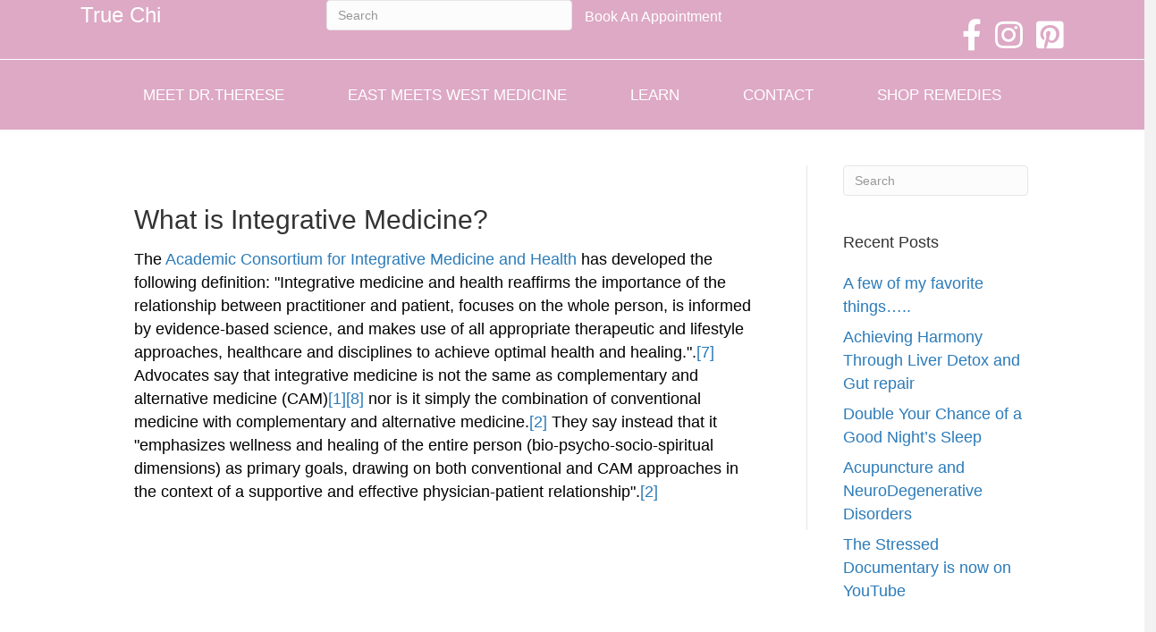

--- FILE ---
content_type: text/html; charset=UTF-8
request_url: https://truechi.com/whats-integrative-medicine/
body_size: 15720
content:
<!DOCTYPE html>
<html lang="en-US">
<head>
<meta charset="UTF-8" />
<meta name='viewport' content='width=device-width, initial-scale=1.0' />
<meta http-equiv='X-UA-Compatible' content='IE=edge' />
<link rel="profile" href="https://gmpg.org/xfn/11" />
<link rel="pingback" href="" />
<!--[if lt IE 9]>
	<script src="https://truechi.com/wp-content/themes/bb-theme/js/html5shiv.js"></script>
	<script src="https://truechi.com/wp-content/themes/bb-theme/js/respond.min.js"></script>
<![endif]-->
<meta name='robots' content='index, follow, max-image-preview:large, max-snippet:-1, max-video-preview:-1' />
	<style>img:is([sizes="auto" i], [sizes^="auto," i]) { contain-intrinsic-size: 3000px 1500px }</style>
	
	<!-- This site is optimized with the Yoast SEO plugin v26.7 - https://yoast.com/wordpress/plugins/seo/ -->
	<title>What’s Integrative Medicine? - True Chi</title>
	<link rel="canonical" href="https://truechi.com/whats-integrative-medicine/" />
	<meta property="og:locale" content="en_US" />
	<meta property="og:type" content="article" />
	<meta property="og:title" content="What’s Integrative Medicine? - True Chi" />
	<meta property="og:description" content="What is Integrative Medicine? The Academic Consortium for Integrative Medicine and Health has developed the following definition: &#8220;Integrative medicine and health reaffirms the importance of the relationship between practitioner and patient, focuses on the whole person, is informed by evidence-based science, and makes use of all appropriate therapeutic and lifestyle approaches, healthcare and disciplines to&hellip;" />
	<meta property="og:url" content="https://truechi.com/whats-integrative-medicine/" />
	<meta property="og:site_name" content="True Chi" />
	<meta property="article:modified_time" content="2018-06-07T17:17:14+00:00" />
	<meta name="twitter:card" content="summary_large_image" />
	<meta name="twitter:label1" content="Est. reading time" />
	<meta name="twitter:data1" content="1 minute" />
	<script type="application/ld+json" class="yoast-schema-graph">{"@context":"https://schema.org","@graph":[{"@type":"WebPage","@id":"https://truechi.com/whats-integrative-medicine/","url":"https://truechi.com/whats-integrative-medicine/","name":"What’s Integrative Medicine? - True Chi","isPartOf":{"@id":"https://truechi.com/#website"},"datePublished":"2018-04-05T07:41:15+00:00","dateModified":"2018-06-07T17:17:14+00:00","breadcrumb":{"@id":"https://truechi.com/whats-integrative-medicine/#breadcrumb"},"inLanguage":"en-US","potentialAction":[{"@type":"ReadAction","target":["https://truechi.com/whats-integrative-medicine/"]}]},{"@type":"BreadcrumbList","@id":"https://truechi.com/whats-integrative-medicine/#breadcrumb","itemListElement":[{"@type":"ListItem","position":1,"name":"Home","item":"https://truechi.com/"},{"@type":"ListItem","position":2,"name":"What’s Integrative Medicine?"}]},{"@type":"WebSite","@id":"https://truechi.com/#website","url":"https://truechi.com/","name":"True Chi","description":"Balancing your energy","potentialAction":[{"@type":"SearchAction","target":{"@type":"EntryPoint","urlTemplate":"https://truechi.com/?s={search_term_string}"},"query-input":{"@type":"PropertyValueSpecification","valueRequired":true,"valueName":"search_term_string"}}],"inLanguage":"en-US"}]}</script>
	<!-- / Yoast SEO plugin. -->


		<style>
			.lazyload,
			.lazyloading {
				max-width: 100%;
			}
		</style>
		<link rel='stylesheet' id='wp-block-library-css' href='https://truechi.com/wp-includes/css/dist/block-library/style.min.css?ver=6.8.3' media='all' />
<style id='wp-block-library-theme-inline-css'>
.wp-block-audio :where(figcaption){color:#555;font-size:13px;text-align:center}.is-dark-theme .wp-block-audio :where(figcaption){color:#ffffffa6}.wp-block-audio{margin:0 0 1em}.wp-block-code{border:1px solid #ccc;border-radius:4px;font-family:Menlo,Consolas,monaco,monospace;padding:.8em 1em}.wp-block-embed :where(figcaption){color:#555;font-size:13px;text-align:center}.is-dark-theme .wp-block-embed :where(figcaption){color:#ffffffa6}.wp-block-embed{margin:0 0 1em}.blocks-gallery-caption{color:#555;font-size:13px;text-align:center}.is-dark-theme .blocks-gallery-caption{color:#ffffffa6}:root :where(.wp-block-image figcaption){color:#555;font-size:13px;text-align:center}.is-dark-theme :root :where(.wp-block-image figcaption){color:#ffffffa6}.wp-block-image{margin:0 0 1em}.wp-block-pullquote{border-bottom:4px solid;border-top:4px solid;color:currentColor;margin-bottom:1.75em}.wp-block-pullquote cite,.wp-block-pullquote footer,.wp-block-pullquote__citation{color:currentColor;font-size:.8125em;font-style:normal;text-transform:uppercase}.wp-block-quote{border-left:.25em solid;margin:0 0 1.75em;padding-left:1em}.wp-block-quote cite,.wp-block-quote footer{color:currentColor;font-size:.8125em;font-style:normal;position:relative}.wp-block-quote:where(.has-text-align-right){border-left:none;border-right:.25em solid;padding-left:0;padding-right:1em}.wp-block-quote:where(.has-text-align-center){border:none;padding-left:0}.wp-block-quote.is-large,.wp-block-quote.is-style-large,.wp-block-quote:where(.is-style-plain){border:none}.wp-block-search .wp-block-search__label{font-weight:700}.wp-block-search__button{border:1px solid #ccc;padding:.375em .625em}:where(.wp-block-group.has-background){padding:1.25em 2.375em}.wp-block-separator.has-css-opacity{opacity:.4}.wp-block-separator{border:none;border-bottom:2px solid;margin-left:auto;margin-right:auto}.wp-block-separator.has-alpha-channel-opacity{opacity:1}.wp-block-separator:not(.is-style-wide):not(.is-style-dots){width:100px}.wp-block-separator.has-background:not(.is-style-dots){border-bottom:none;height:1px}.wp-block-separator.has-background:not(.is-style-wide):not(.is-style-dots){height:2px}.wp-block-table{margin:0 0 1em}.wp-block-table td,.wp-block-table th{word-break:normal}.wp-block-table :where(figcaption){color:#555;font-size:13px;text-align:center}.is-dark-theme .wp-block-table :where(figcaption){color:#ffffffa6}.wp-block-video :where(figcaption){color:#555;font-size:13px;text-align:center}.is-dark-theme .wp-block-video :where(figcaption){color:#ffffffa6}.wp-block-video{margin:0 0 1em}:root :where(.wp-block-template-part.has-background){margin-bottom:0;margin-top:0;padding:1.25em 2.375em}
</style>
<style id='classic-theme-styles-inline-css'>
/*! This file is auto-generated */
.wp-block-button__link{color:#fff;background-color:#32373c;border-radius:9999px;box-shadow:none;text-decoration:none;padding:calc(.667em + 2px) calc(1.333em + 2px);font-size:1.125em}.wp-block-file__button{background:#32373c;color:#fff;text-decoration:none}
</style>
<style id='global-styles-inline-css'>
:root{--wp--preset--aspect-ratio--square: 1;--wp--preset--aspect-ratio--4-3: 4/3;--wp--preset--aspect-ratio--3-4: 3/4;--wp--preset--aspect-ratio--3-2: 3/2;--wp--preset--aspect-ratio--2-3: 2/3;--wp--preset--aspect-ratio--16-9: 16/9;--wp--preset--aspect-ratio--9-16: 9/16;--wp--preset--color--black: #000000;--wp--preset--color--cyan-bluish-gray: #abb8c3;--wp--preset--color--white: #ffffff;--wp--preset--color--pale-pink: #f78da7;--wp--preset--color--vivid-red: #cf2e2e;--wp--preset--color--luminous-vivid-orange: #ff6900;--wp--preset--color--luminous-vivid-amber: #fcb900;--wp--preset--color--light-green-cyan: #7bdcb5;--wp--preset--color--vivid-green-cyan: #00d084;--wp--preset--color--pale-cyan-blue: #8ed1fc;--wp--preset--color--vivid-cyan-blue: #0693e3;--wp--preset--color--vivid-purple: #9b51e0;--wp--preset--color--fl-heading-text: #333333;--wp--preset--color--fl-body-bg: #f2f2f2;--wp--preset--color--fl-body-text: #000000;--wp--preset--color--fl-accent: #2b7bb9;--wp--preset--color--fl-accent-hover: #2b7bb9;--wp--preset--color--fl-topbar-bg: #ffffff;--wp--preset--color--fl-topbar-text: #757575;--wp--preset--color--fl-topbar-link: #2b7bb9;--wp--preset--color--fl-topbar-hover: #2b7bb9;--wp--preset--color--fl-header-bg: #ffffff;--wp--preset--color--fl-header-text: #757575;--wp--preset--color--fl-header-link: #757575;--wp--preset--color--fl-header-hover: #2b7bb9;--wp--preset--color--fl-nav-bg: #ffffff;--wp--preset--color--fl-nav-link: #757575;--wp--preset--color--fl-nav-hover: #2b7bb9;--wp--preset--color--fl-content-bg: #ffffff;--wp--preset--color--fl-footer-widgets-bg: #ffffff;--wp--preset--color--fl-footer-widgets-text: #757575;--wp--preset--color--fl-footer-widgets-link: #2b7bb9;--wp--preset--color--fl-footer-widgets-hover: #2b7bb9;--wp--preset--color--fl-footer-bg: #ffffff;--wp--preset--color--fl-footer-text: #757575;--wp--preset--color--fl-footer-link: #2b7bb9;--wp--preset--color--fl-footer-hover: #2b7bb9;--wp--preset--gradient--vivid-cyan-blue-to-vivid-purple: linear-gradient(135deg,rgba(6,147,227,1) 0%,rgb(155,81,224) 100%);--wp--preset--gradient--light-green-cyan-to-vivid-green-cyan: linear-gradient(135deg,rgb(122,220,180) 0%,rgb(0,208,130) 100%);--wp--preset--gradient--luminous-vivid-amber-to-luminous-vivid-orange: linear-gradient(135deg,rgba(252,185,0,1) 0%,rgba(255,105,0,1) 100%);--wp--preset--gradient--luminous-vivid-orange-to-vivid-red: linear-gradient(135deg,rgba(255,105,0,1) 0%,rgb(207,46,46) 100%);--wp--preset--gradient--very-light-gray-to-cyan-bluish-gray: linear-gradient(135deg,rgb(238,238,238) 0%,rgb(169,184,195) 100%);--wp--preset--gradient--cool-to-warm-spectrum: linear-gradient(135deg,rgb(74,234,220) 0%,rgb(151,120,209) 20%,rgb(207,42,186) 40%,rgb(238,44,130) 60%,rgb(251,105,98) 80%,rgb(254,248,76) 100%);--wp--preset--gradient--blush-light-purple: linear-gradient(135deg,rgb(255,206,236) 0%,rgb(152,150,240) 100%);--wp--preset--gradient--blush-bordeaux: linear-gradient(135deg,rgb(254,205,165) 0%,rgb(254,45,45) 50%,rgb(107,0,62) 100%);--wp--preset--gradient--luminous-dusk: linear-gradient(135deg,rgb(255,203,112) 0%,rgb(199,81,192) 50%,rgb(65,88,208) 100%);--wp--preset--gradient--pale-ocean: linear-gradient(135deg,rgb(255,245,203) 0%,rgb(182,227,212) 50%,rgb(51,167,181) 100%);--wp--preset--gradient--electric-grass: linear-gradient(135deg,rgb(202,248,128) 0%,rgb(113,206,126) 100%);--wp--preset--gradient--midnight: linear-gradient(135deg,rgb(2,3,129) 0%,rgb(40,116,252) 100%);--wp--preset--font-size--small: 13px;--wp--preset--font-size--medium: 20px;--wp--preset--font-size--large: 36px;--wp--preset--font-size--x-large: 42px;--wp--preset--spacing--20: 0.44rem;--wp--preset--spacing--30: 0.67rem;--wp--preset--spacing--40: 1rem;--wp--preset--spacing--50: 1.5rem;--wp--preset--spacing--60: 2.25rem;--wp--preset--spacing--70: 3.38rem;--wp--preset--spacing--80: 5.06rem;--wp--preset--shadow--natural: 6px 6px 9px rgba(0, 0, 0, 0.2);--wp--preset--shadow--deep: 12px 12px 50px rgba(0, 0, 0, 0.4);--wp--preset--shadow--sharp: 6px 6px 0px rgba(0, 0, 0, 0.2);--wp--preset--shadow--outlined: 6px 6px 0px -3px rgba(255, 255, 255, 1), 6px 6px rgba(0, 0, 0, 1);--wp--preset--shadow--crisp: 6px 6px 0px rgba(0, 0, 0, 1);}:where(.is-layout-flex){gap: 0.5em;}:where(.is-layout-grid){gap: 0.5em;}body .is-layout-flex{display: flex;}.is-layout-flex{flex-wrap: wrap;align-items: center;}.is-layout-flex > :is(*, div){margin: 0;}body .is-layout-grid{display: grid;}.is-layout-grid > :is(*, div){margin: 0;}:where(.wp-block-columns.is-layout-flex){gap: 2em;}:where(.wp-block-columns.is-layout-grid){gap: 2em;}:where(.wp-block-post-template.is-layout-flex){gap: 1.25em;}:where(.wp-block-post-template.is-layout-grid){gap: 1.25em;}.has-black-color{color: var(--wp--preset--color--black) !important;}.has-cyan-bluish-gray-color{color: var(--wp--preset--color--cyan-bluish-gray) !important;}.has-white-color{color: var(--wp--preset--color--white) !important;}.has-pale-pink-color{color: var(--wp--preset--color--pale-pink) !important;}.has-vivid-red-color{color: var(--wp--preset--color--vivid-red) !important;}.has-luminous-vivid-orange-color{color: var(--wp--preset--color--luminous-vivid-orange) !important;}.has-luminous-vivid-amber-color{color: var(--wp--preset--color--luminous-vivid-amber) !important;}.has-light-green-cyan-color{color: var(--wp--preset--color--light-green-cyan) !important;}.has-vivid-green-cyan-color{color: var(--wp--preset--color--vivid-green-cyan) !important;}.has-pale-cyan-blue-color{color: var(--wp--preset--color--pale-cyan-blue) !important;}.has-vivid-cyan-blue-color{color: var(--wp--preset--color--vivid-cyan-blue) !important;}.has-vivid-purple-color{color: var(--wp--preset--color--vivid-purple) !important;}.has-black-background-color{background-color: var(--wp--preset--color--black) !important;}.has-cyan-bluish-gray-background-color{background-color: var(--wp--preset--color--cyan-bluish-gray) !important;}.has-white-background-color{background-color: var(--wp--preset--color--white) !important;}.has-pale-pink-background-color{background-color: var(--wp--preset--color--pale-pink) !important;}.has-vivid-red-background-color{background-color: var(--wp--preset--color--vivid-red) !important;}.has-luminous-vivid-orange-background-color{background-color: var(--wp--preset--color--luminous-vivid-orange) !important;}.has-luminous-vivid-amber-background-color{background-color: var(--wp--preset--color--luminous-vivid-amber) !important;}.has-light-green-cyan-background-color{background-color: var(--wp--preset--color--light-green-cyan) !important;}.has-vivid-green-cyan-background-color{background-color: var(--wp--preset--color--vivid-green-cyan) !important;}.has-pale-cyan-blue-background-color{background-color: var(--wp--preset--color--pale-cyan-blue) !important;}.has-vivid-cyan-blue-background-color{background-color: var(--wp--preset--color--vivid-cyan-blue) !important;}.has-vivid-purple-background-color{background-color: var(--wp--preset--color--vivid-purple) !important;}.has-black-border-color{border-color: var(--wp--preset--color--black) !important;}.has-cyan-bluish-gray-border-color{border-color: var(--wp--preset--color--cyan-bluish-gray) !important;}.has-white-border-color{border-color: var(--wp--preset--color--white) !important;}.has-pale-pink-border-color{border-color: var(--wp--preset--color--pale-pink) !important;}.has-vivid-red-border-color{border-color: var(--wp--preset--color--vivid-red) !important;}.has-luminous-vivid-orange-border-color{border-color: var(--wp--preset--color--luminous-vivid-orange) !important;}.has-luminous-vivid-amber-border-color{border-color: var(--wp--preset--color--luminous-vivid-amber) !important;}.has-light-green-cyan-border-color{border-color: var(--wp--preset--color--light-green-cyan) !important;}.has-vivid-green-cyan-border-color{border-color: var(--wp--preset--color--vivid-green-cyan) !important;}.has-pale-cyan-blue-border-color{border-color: var(--wp--preset--color--pale-cyan-blue) !important;}.has-vivid-cyan-blue-border-color{border-color: var(--wp--preset--color--vivid-cyan-blue) !important;}.has-vivid-purple-border-color{border-color: var(--wp--preset--color--vivid-purple) !important;}.has-vivid-cyan-blue-to-vivid-purple-gradient-background{background: var(--wp--preset--gradient--vivid-cyan-blue-to-vivid-purple) !important;}.has-light-green-cyan-to-vivid-green-cyan-gradient-background{background: var(--wp--preset--gradient--light-green-cyan-to-vivid-green-cyan) !important;}.has-luminous-vivid-amber-to-luminous-vivid-orange-gradient-background{background: var(--wp--preset--gradient--luminous-vivid-amber-to-luminous-vivid-orange) !important;}.has-luminous-vivid-orange-to-vivid-red-gradient-background{background: var(--wp--preset--gradient--luminous-vivid-orange-to-vivid-red) !important;}.has-very-light-gray-to-cyan-bluish-gray-gradient-background{background: var(--wp--preset--gradient--very-light-gray-to-cyan-bluish-gray) !important;}.has-cool-to-warm-spectrum-gradient-background{background: var(--wp--preset--gradient--cool-to-warm-spectrum) !important;}.has-blush-light-purple-gradient-background{background: var(--wp--preset--gradient--blush-light-purple) !important;}.has-blush-bordeaux-gradient-background{background: var(--wp--preset--gradient--blush-bordeaux) !important;}.has-luminous-dusk-gradient-background{background: var(--wp--preset--gradient--luminous-dusk) !important;}.has-pale-ocean-gradient-background{background: var(--wp--preset--gradient--pale-ocean) !important;}.has-electric-grass-gradient-background{background: var(--wp--preset--gradient--electric-grass) !important;}.has-midnight-gradient-background{background: var(--wp--preset--gradient--midnight) !important;}.has-small-font-size{font-size: var(--wp--preset--font-size--small) !important;}.has-medium-font-size{font-size: var(--wp--preset--font-size--medium) !important;}.has-large-font-size{font-size: var(--wp--preset--font-size--large) !important;}.has-x-large-font-size{font-size: var(--wp--preset--font-size--x-large) !important;}
:where(.wp-block-post-template.is-layout-flex){gap: 1.25em;}:where(.wp-block-post-template.is-layout-grid){gap: 1.25em;}
:where(.wp-block-columns.is-layout-flex){gap: 2em;}:where(.wp-block-columns.is-layout-grid){gap: 2em;}
:root :where(.wp-block-pullquote){font-size: 1.5em;line-height: 1.6;}
</style>
<link rel='stylesheet' id='fl-builder-layout-33-css' href='https://truechi.com/wp-content/uploads/bb-plugin/cache/33-layout.css?ver=3a8c4150682a14ccee2ba6793431be65' media='all' />
<link rel='stylesheet' id='jquery-magnificpopup-css' href='https://truechi.com/wp-content/plugins/bb-plugin/css/jquery.magnificpopup.min.css?ver=2.10.0.5' media='all' />
<link rel='stylesheet' id='bootstrap-css' href='https://truechi.com/wp-content/themes/bb-theme/css/bootstrap.min.css?ver=1.7.19.1' media='all' />
<link rel='stylesheet' id='fl-automator-skin-css' href='https://truechi.com/wp-content/uploads/bb-theme/skin-696028a9795fb.css?ver=1.7.19.1' media='all' />
<script src="https://truechi.com/wp-includes/js/jquery/jquery.min.js?ver=3.7.1" id="jquery-core-js"></script>
<script src="https://truechi.com/wp-includes/js/jquery/jquery-migrate.min.js?ver=3.4.1" id="jquery-migrate-js"></script>
<link rel="https://api.w.org/" href="https://truechi.com/wp-json/" /><link rel="alternate" title="JSON" type="application/json" href="https://truechi.com/wp-json/wp/v2/pages/33" /><meta name="generator" content="Youtube Showcase v3.5.4 - https://emdplugins.com" />
		<script>
			document.documentElement.className = document.documentElement.className.replace('no-js', 'js');
		</script>
				<style>
			.no-js img.lazyload {
				display: none;
			}

			figure.wp-block-image img.lazyloading {
				min-width: 150px;
			}

			.lazyload,
			.lazyloading {
				--smush-placeholder-width: 100px;
				--smush-placeholder-aspect-ratio: 1/1;
				width: var(--smush-image-width, var(--smush-placeholder-width)) !important;
				aspect-ratio: var(--smush-image-aspect-ratio, var(--smush-placeholder-aspect-ratio)) !important;
			}

						.lazyload, .lazyloading {
				opacity: 0;
			}

			.lazyloaded {
				opacity: 1;
				transition: opacity 0ms;
				transition-delay: 0ms;
			}

					</style>
		<link rel="icon" href="https://truechi.com/wp-content/uploads/2018/06/truchi_fav-150x150.jpg" sizes="32x32" />
<link rel="icon" href="https://truechi.com/wp-content/uploads/2018/06/truchi_fav-300x300.jpg" sizes="192x192" />
<link rel="apple-touch-icon" href="https://truechi.com/wp-content/uploads/2018/06/truchi_fav-300x300.jpg" />
<meta name="msapplication-TileImage" content="https://truechi.com/wp-content/uploads/2018/06/truchi_fav-300x300.jpg" />
<!-- Global site tag (gtag.js) - Google Analytics -->
<script async src="https://www.googletagmanager.com/gtag/js?id=UA-67140302-8"></script>
<script>
  window.dataLayer = window.dataLayer || [];
  function gtag(){dataLayer.push(arguments);}
  gtag('js', new Date());

  gtag('config', 'UA-67140302-8');
</script>

<link rel="stylesheet" href="https://truechi.com/wp-content/themes/bb-theme-child/style.css" /></head>

<body class="wp-singular page-template page-template-tpl-sidebar page-template-tpl-sidebar-php page page-id-33 wp-theme-bb-theme wp-child-theme-bb-theme-child fl-builder fl-builder-2-10-0-5 fl-theme-1-7-19-1 fl-no-js fl-framework-bootstrap fl-preset-default fl-full-width fl-search-active" itemscope="itemscope" itemtype="https://schema.org/WebPage">
<a aria-label="Skip to content" class="fl-screen-reader-text" href="#fl-main-content">Skip to content</a><div class="fl-page">
	<link rel='stylesheet' id='font-awesome-5-css' href='https://truechi.com/wp-content/plugins/bb-plugin/fonts/fontawesome/5.15.4/css/all.min.css?ver=2.10.0.5' media='all' />
<style id='fl-builder-layout-858-inline-css'>
.fl-node-5af523361aded > .fl-row-content-wrap {background-color: #dda9c5;} .fl-node-5af523361aded > .fl-row-content-wrap {padding-top:0px;padding-bottom:0px;}.fl-node-5af523361aca2 {width: 25%;}.fl-node-5b196903e2e81 {width: 25%;}.fl-node-5af523361acdd {width: 25%;}.fl-node-5af523361ad0c {width: 25%;}.fl-module-heading .fl-heading {padding: 0 !important;margin: 0 !important;}.fl-row .fl-col .fl-node-5af523361ad46 h3.fl-heading a,.fl-row .fl-col .fl-node-5af523361ad46 h3.fl-heading .fl-heading-text,.fl-row .fl-col .fl-node-5af523361ad46 h3.fl-heading .fl-heading-text *,.fl-node-5af523361ad46 h3.fl-heading .fl-heading-text {color: #ffffff;}.fl-node-5af523361ad46.fl-module-heading .fl-heading {text-align: left;}.fl-menu ul,.fl-menu li{list-style: none;margin: 0;padding: 0;}.fl-menu .menu:before,.fl-menu .menu:after{content: '';display: table;clear: both;}.fl-menu-horizontal {display: inline-flex;flex-wrap: wrap;align-items: center;}.fl-menu li{position: relative;}.fl-menu a{display: block;padding: 10px;text-decoration: none;}.fl-menu a:hover{text-decoration: none;}.fl-menu .sub-menu{min-width: 220px;}.fl-module[data-node] .fl-menu .fl-menu-expanded .sub-menu {background-color: transparent;-webkit-box-shadow: none;-ms-box-shadow: none;box-shadow: none;}.fl-menu .fl-has-submenu:focus,.fl-menu .fl-has-submenu .sub-menu:focus,.fl-menu .fl-has-submenu-container:focus {outline: 0;}.fl-menu .fl-has-submenu-container:has(span.fl-menu-toggle) {position: relative;}.fl-menu .fl-has-submenu-container:has(button.fl-menu-toggle) {display: grid;grid-template-columns: 1fr 40px;}.fl-menu .fl-menu-accordion .fl-has-submenu > .sub-menu{display: none;}.fl-menu .fl-menu-accordion .fl-has-submenu.fl-active .hide-heading > .sub-menu {box-shadow: none;display: block !important;}.fl-menu span.fl-menu-toggle{position: absolute;top: 0;right: 0;bottom: 0;height: 100%;cursor: pointer;}.fl-menu button.fl-menu-toggle{all: unset;position: relative;cursor: pointer;}.fl-menu .fl-toggle-arrows .fl-menu-toggle:before{border-color: #333;}.fl-menu .fl-menu-expanded .fl-menu-toggle{display: none;}.fl-menu .fl-menu-mobile-toggle {position: relative;padding: 8px;background-color: transparent;border: none;color: #333;border-radius: 0;cursor: pointer;}.fl-menu .fl-menu-mobile-toggle:focus-visible,.fl-menu-mobile-close:focus-visible,.fl-menu .fl-menu-toggle:focus-visible {outline: 2px auto Highlight;outline: 2px auto -webkit-focus-ring-color;}.fl-menu .fl-menu-mobile-toggle.text{width: 100%;text-align: center;}.fl-menu .fl-menu-mobile-toggle.hamburger .fl-menu-mobile-toggle-label,.fl-menu .fl-menu-mobile-toggle.hamburger-label .fl-menu-mobile-toggle-label{display: inline-block;margin-left: 10px;vertical-align: middle;}.fl-menu .fl-menu-mobile-toggle.hamburger .svg-container,.fl-menu .fl-menu-mobile-toggle.hamburger-label .svg-container{display: inline-block;position: relative;width: 1.4em;height: 1.4em;vertical-align: middle;}.fl-menu .fl-menu-mobile-toggle.hamburger .hamburger-menu,.fl-menu .fl-menu-mobile-toggle.hamburger-label .hamburger-menu{position: absolute;top: 0;left: 0;right: 0;bottom: 0;}.fl-menu .fl-menu-mobile-toggle.hamburger .hamburger-menu rect,.fl-menu .fl-menu-mobile-toggle.hamburger-label .hamburger-menu rect{fill: currentColor;}li.mega-menu .hide-heading > a,li.mega-menu .hide-heading > .fl-has-submenu-container,li.mega-menu-disabled .hide-heading > a,li.mega-menu-disabled .hide-heading > .fl-has-submenu-container {display: none;}ul.fl-menu-horizontal li.mega-menu {position: static;}ul.fl-menu-horizontal li.mega-menu > ul.sub-menu {top: inherit !important;left: 0 !important;right: 0 !important;width: 100%;}ul.fl-menu-horizontal li.mega-menu.fl-has-submenu:hover > ul.sub-menu,ul.fl-menu-horizontal li.mega-menu.fl-has-submenu.focus > ul.sub-menu {display: flex !important;}ul.fl-menu-horizontal li.mega-menu > ul.sub-menu li {border-color: transparent;}ul.fl-menu-horizontal li.mega-menu > ul.sub-menu > li {width: 100%;}ul.fl-menu-horizontal li.mega-menu > ul.sub-menu > li > .fl-has-submenu-container a {font-weight: bold;}ul.fl-menu-horizontal li.mega-menu > ul.sub-menu > li > .fl-has-submenu-container a:hover {background: transparent;}ul.fl-menu-horizontal li.mega-menu > ul.sub-menu .fl-menu-toggle {display: none;}ul.fl-menu-horizontal li.mega-menu > ul.sub-menu ul.sub-menu {background: transparent;-webkit-box-shadow: none;-ms-box-shadow: none;box-shadow: none;display: block;min-width: 0;opacity: 1;padding: 0;position: static;visibility: visible;}:where(.fl-col-group-medium-reversed, .fl-col-group-responsive-reversed, .fl-col-group-equal-height.fl-col-group-custom-width) > .fl-menu-mobile-clone {flex: 1 1 100%;}.fl-menu-mobile-clone {clear: both;}.fl-menu-mobile-clone .fl-menu .menu {float: none !important;}.fl-menu-mobile-flyout .fl-menu-mobile-close,.fl-menu-mobile-flyout .fl-menu-mobile-close:hover,.fl-menu-mobile-flyout .fl-menu-mobile-close:focus {background: none;border: 0 none;color: inherit;font-size: 18px;padding: 10px 15px;margin: 5px 0;cursor: pointer;}.fl-node-5b196925e9407 .menu .fl-has-submenu .sub-menu{display: none;}.fl-node-5b196925e9407 .fl-menu .sub-menu {background-color: #ffffff;-webkit-box-shadow: 0 1px 20px rgba(0,0,0,0.1);-ms-box-shadow: 0 1px 20px rgba(0,0,0,0.1);box-shadow: 0 1px 20px rgba(0,0,0,0.1);}.fl-node-5b196925e9407 .fl-menu-horizontal.fl-toggle-arrows .fl-has-submenu-container a{padding-right: 28px;}.fl-node-5b196925e9407 .fl-menu-horizontal.fl-toggle-arrows .fl-menu-toggle{width: 28px;}.fl-node-5b196925e9407 .fl-menu-horizontal.fl-toggle-arrows .fl-menu-toggle,.fl-node-5b196925e9407 .fl-menu-vertical.fl-toggle-arrows .fl-menu-toggle{width: 28px;}.fl-node-5b196925e9407 .fl-menu li{border-top: 1px solid transparent;}.fl-node-5b196925e9407 .fl-menu li:first-child{border-top: none;}@media ( max-width: 768px ) {.fl-node-5b196925e9407 .fl-menu ul.menu {display: none;float: none;}.fl-node-5b196925e9407 .fl-menu .sub-menu {-webkit-box-shadow: none;-ms-box-shadow: none;box-shadow: none;}.fl-node-5b196925e9407 .fl-menu:not(.no-hover) .fl-has-submenu:hover > .sub-menu,.fl-node-5b196925e9407 .mega-menu.fl-active .hide-heading > .sub-menu,.fl-node-5b196925e9407 .mega-menu-disabled.fl-active .hide-heading > .sub-menu {display: block !important;}.fl-node-5b196925e9407 .fl-menu-logo,.fl-node-5b196925e9407 .fl-menu-search-item {display: none;}} @media ( min-width: 769px ) {.fl-node-5b196925e9407 .fl-menu .menu > li{ display: inline-block; }.fl-node-5b196925e9407 .menu li{border-left: 1px solid transparent;border-top: none;}.fl-node-5b196925e9407 .menu li:first-child{border: none;}.fl-node-5b196925e9407 .menu li li{border-top: 1px solid transparent;border-left: none;}.fl-node-5b196925e9407 .menu .fl-has-submenu .sub-menu{position: absolute;top: 100%;left: 0;z-index: 10;visibility: hidden;opacity: 0;text-align:left;}.fl-node-5b196925e9407 .fl-has-submenu .fl-has-submenu .sub-menu{top: 0;left: 100%;}.fl-node-5b196925e9407 .fl-menu .fl-has-submenu:hover > .sub-menu,.fl-node-5b196925e9407 .fl-menu .fl-has-submenu.focus > .sub-menu{display: block;visibility: visible;opacity: 1;}.fl-node-5b196925e9407 .menu .fl-has-submenu.fl-menu-submenu-right .sub-menu{left: inherit;right: 0;}.fl-node-5b196925e9407 .menu .fl-has-submenu .fl-has-submenu.fl-menu-submenu-right .sub-menu{top: 0;left: inherit;right: 100%;}.fl-node-5b196925e9407 .fl-menu .fl-has-submenu.fl-active > .fl-has-submenu-container .fl-menu-toggle{-webkit-transform: none;-ms-transform: none;transform: none;}.fl-node-5b196925e9407 .fl-menu .fl-menu-toggle{display: none;}.fl-node-5b196925e9407 ul.sub-menu {padding-top: 0px;padding-right: 0px;padding-bottom: 0px;padding-left: 0px;}.fl-node-5b196925e9407 ul.sub-menu a {}.fl-node-5b196925e9407 .fl-menu .fl-menu-mobile-toggle{display: none;}}.fl-node-5b196925e9407 .fl-menu .fl-menu-mobile-toggle {font-size: 16px;text-transform: none;padding-top: 10px;padding-right: 14px;padding-bottom: 10px;padding-left: 14px;border-color: rgba( 0,0,0,0.1 );}.fl-node-5b196925e9407 .fl-menu .fl-menu-mobile-toggle rect,.fl-node-5b196925e9407 .fl-menu .fl-menu-mobile-toggle.hamburger .hamburger-menu rect {}.fl-node-5b196925e9407 .fl-menu .fl-menu-mobile-toggle:hover,.fl-node-5b196925e9407 .fl-menu .fl-menu-mobile-toggle.fl-active {}.fl-node-5b196925e9407 .fl-menu .fl-menu-mobile-toggle:hover rect,.fl-node-5b196925e9407 .fl-menu .fl-menu-mobile-toggle.fl-active rect,.fl-node-5b196925e9407 .fl-menu .fl-menu-mobile-toggle.hamburger:hover .hamburger-menu rect,.fl-node-5b196925e9407 .fl-menu .fl-menu-mobile-toggle.fl-active .hamburger-menu rect {}.fl-node-5b196925e9407 ul.fl-menu-horizontal li.mega-menu > ul.sub-menu > li > .fl-has-submenu-container a:hover {color: ;}.fl-node-5b196925e9407 .fl-menu .menu, .fl-node-5b196925e9407 .fl-menu .menu > li {font-size: 16px;line-height: 1;text-transform: none;}.fl-node-5b196925e9407 .menu a {padding-top: 10px;padding-right: 14px;padding-bottom: 10px;padding-left: 14px;}.fl-node-5b196925e9407 .fl-menu .menu .sub-menu > li {font-size: 16px;line-height: 1;}@media(max-width: 768px) {.fl-node-5b196925e9407 .menu li.fl-has-submenu ul.sub-menu {padding-left: 15px;}.fl-node-5b196925e9407 .fl-menu .sub-menu {background-color: transparent;}}.fl-icon-group .fl-icon {display: inline-block;margin-bottom: 10px;margin-top: 10px;}.fl-node-5af523361adb6 .fl-icon i,.fl-node-5af523361adb6 .fl-icon i:before {color: #ffffff;}.fl-node-5af523361adb6 .fl-icon i:hover,.fl-node-5af523361adb6 .fl-icon i:hover:before,.fl-node-5af523361adb6 .fl-icon a:hover i,.fl-node-5af523361adb6 .fl-icon a:hover i:before {color: #2ab5b2;}.fl-node-5af523361adb6 .fl-icon i, .fl-node-5af523361adb6 .fl-icon i:before {font-size: 35px;}.fl-node-5af523361adb6 .fl-icon-wrap .fl-icon-text {height: 61.25px;}@media(max-width: 1200px) {.fl-node-5af523361adb6 .fl-icon-wrap .fl-icon-text {height: 61.25px;}}@media(max-width: 992px) {.fl-node-5af523361adb6 .fl-icon-wrap .fl-icon-text {height: 61.25px;}}@media(max-width: 768px) {.fl-node-5af523361adb6 .fl-icon-wrap .fl-icon-text {height: 61.25px;}}.fl-node-5af523361adb6 .fl-icon-group {text-align: right;}.fl-node-5af523361adb6 .fl-icon + .fl-icon {margin-left: 10px;} .fl-node-5af523361adb6 > .fl-module-content {margin-top:11px;}
</style>
<div class="fl-builder-content fl-builder-content-858 fl-builder-template fl-builder-row-template fl-builder-global-templates-locked" data-post-id="858"><div class="fl-row fl-row-full-width fl-row-bg-color fl-node-5af523361aded fl-row-default-height fl-row-align-center" data-node="5af523361aded">
	<div class="fl-row-content-wrap">
						<div class="fl-row-content fl-row-fixed-width fl-node-content">
		
<div class="fl-col-group fl-node-5af523361ac64" data-node="5af523361ac64">
			<div class="fl-col fl-node-5af523361aca2 fl-col-bg-color fl-col-small" data-node="5af523361aca2">
	<div class="fl-col-content fl-node-content"><div class="fl-module fl-module-heading fl-node-5af523361ad46" data-node="5af523361ad46">
	<div class="fl-module-content fl-node-content">
		<h3 class="fl-heading">
		<a
		href="https://truechi.com"
		title="True Chi"
		target="_self"
			>
		<span class="fl-heading-text">True Chi</span>
		</a>
	</h3>
	</div>
</div>
</div>
</div>
			<div class="fl-col fl-node-5b196903e2e81 fl-col-bg-color fl-col-small" data-node="5b196903e2e81">
	<div class="fl-col-content fl-node-content"><div class="fl-module fl-module-widget fl-node-5af523361ad7e" data-node="5af523361ad7e">
	<div class="fl-module-content fl-node-content">
		<div class="fl-widget">
<div class="widget widget_search"><form aria-label="Search" method="get" role="search" action="https://truechi.com/" title="Type and press Enter to search.">
	<input aria-label="Search" type="search" class="fl-search-input form-control" name="s" placeholder="Search"  value="" onfocus="if (this.value === 'Search') { this.value = ''; }" onblur="if (this.value === '') this.value='Search';" />
</form>
</div></div>
	</div>
</div>
</div>
</div>
			<div class="fl-col fl-node-5af523361acdd fl-col-bg-color fl-col-small" data-node="5af523361acdd">
	<div class="fl-col-content fl-node-content"><div class="fl-module fl-module-menu fl-node-5b196925e9407" data-node="5b196925e9407">
	<div class="fl-module-content fl-node-content">
		<div class="fl-menu fl-menu-responsive-toggle-mobile">
	<button class="fl-menu-mobile-toggle hamburger fl-content-ui-button" aria-haspopup="menu" aria-label="Menu"><span class="fl-menu-icon svg-container"><svg version="1.1" class="hamburger-menu" xmlns="http://www.w3.org/2000/svg" xmlns:xlink="http://www.w3.org/1999/xlink" viewBox="0 0 512 512">
<rect class="fl-hamburger-menu-top" width="512" height="102"/>
<rect class="fl-hamburger-menu-middle" y="205" width="512" height="102"/>
<rect class="fl-hamburger-menu-bottom" y="410" width="512" height="102"/>
</svg>
</span></button>	<div class="fl-clear"></div>
	<nav role="navigation" aria-label="Menu" itemscope="itemscope" itemtype="https://schema.org/SiteNavigationElement"><ul id="menu-appointment" class="menu fl-menu-horizontal fl-toggle-none"><li id="menu-item-953" class="menu-item menu-item-type-custom menu-item-object-custom menu-item-has-children fl-has-submenu"><div class="fl-has-submenu-container"><a role="menuitem" href="http://#" aria-haspopup="menu" aria-expanded="false" aria-controls="sub-menu-953">Book An Appointment</a></div><ul id="sub-menu-953" class="sub-menu" role="menu">	<li id="menu-item-954" class="menu-item menu-item-type-custom menu-item-object-custom"><a role="menuitem" target="_blank" href="https://www.schedulicity.com/scheduling/CFEZ4F">Make An Appointment in Los Gatos</a></li>	<li id="menu-item-955" class="menu-item menu-item-type-custom menu-item-object-custom"><a role="menuitem" target="_blank" href="https://www.schedulicity.com/scheduling/CFEZ4F">Make a Phone Consultation</a></li></ul></li></ul></nav></div>
	</div>
</div>
</div>
</div>
			<div class="fl-col fl-node-5af523361ad0c fl-col-bg-color fl-col-small" data-node="5af523361ad0c">
	<div class="fl-col-content fl-node-content"><div class="fl-module fl-module-icon-group fl-node-5af523361adb6" data-node="5af523361adb6">
	<div class="fl-module-content fl-node-content">
		<div class="fl-icon-group">
	<span class="fl-icon">
								<a href="https://www.facebook.com/DrThereseWalshVanKeurenAcupuncture/" target="_blank" rel="noopener" >
							<i class="fab fa-facebook-f" aria-hidden="true"></i>
						</a>
			</span>
		<span class="fl-icon">
								<a href="https://www.instagram.com/thereseherbs/" target="_blank" rel="noopener" >
							<i class="fab fa-instagram" aria-hidden="true"></i>
						</a>
			</span>
		<span class="fl-icon">
								<a href="https://www.pinterest.com/theresewvk/doctors-of-chinese-medicine/" target="_blank" rel="noopener" >
							<i class="fab fa-pinterest-square" aria-hidden="true"></i>
						</a>
			</span>
	</div>
	</div>
</div>
</div>
</div>
	</div>
		</div>
	</div>
</div>
</div><link rel='stylesheet' id='fl-builder-layout-873-css' href='https://truechi.com/wp-content/uploads/bb-plugin/cache/873-layout-partial.css?ver=f314cc47d833038d4621a0ad66f8c1a3' media='all' />
<div class="fl-builder-content fl-builder-content-873 fl-builder-template fl-builder-row-template fl-builder-global-templates-locked" data-post-id="873"><div class="fl-row fl-row-full-width fl-row-bg-color fl-node-5b03d7f8d4338 fl-row-default-height fl-row-align-center" data-node="5b03d7f8d4338">
	<div class="fl-row-content-wrap">
						<div class="fl-row-content fl-row-fixed-width fl-node-content">
		
<div class="fl-col-group fl-node-5b03d7f8d425e" data-node="5b03d7f8d425e">
			<div class="fl-col fl-node-5b03d7f8d42b3 fl-col-bg-color" data-node="5b03d7f8d42b3">
	<div class="fl-col-content fl-node-content"><div class="fl-module fl-module-menu fl-node-5b03d7f8d42f6" data-node="5b03d7f8d42f6">
	<div class="fl-module-content fl-node-content">
		<div class="fl-menu fl-menu-responsive-toggle-mobile">
	<button class="fl-menu-mobile-toggle hamburger fl-content-ui-button" aria-haspopup="menu" aria-label="Menu"><span class="fl-menu-icon svg-container"><svg version="1.1" class="hamburger-menu" xmlns="http://www.w3.org/2000/svg" xmlns:xlink="http://www.w3.org/1999/xlink" viewBox="0 0 512 512">
<rect class="fl-hamburger-menu-top" width="512" height="102"/>
<rect class="fl-hamburger-menu-middle" y="205" width="512" height="102"/>
<rect class="fl-hamburger-menu-bottom" y="410" width="512" height="102"/>
</svg>
</span></button>	<div class="fl-clear"></div>
	<nav role="navigation" aria-label="Menu" itemscope="itemscope" itemtype="https://schema.org/SiteNavigationElement"><ul id="menu-main" class="menu fl-menu-horizontal fl-toggle-none"><li id="menu-item-64" class="menu-item menu-item-type-post_type menu-item-object-page menu-item-has-children fl-has-submenu"><div class="fl-has-submenu-container"><a role="menuitem" href="https://truechi.com/bio/" aria-haspopup="menu" aria-expanded="false" aria-controls="sub-menu-64">Meet Dr.Therese</a></div><ul id="sub-menu-64" class="sub-menu" role="menu">	<li id="menu-item-65" class="menu-item menu-item-type-post_type menu-item-object-page"><a role="menuitem" href="https://truechi.com/bio/">Bio</a></li>	<li id="menu-item-63" class="menu-item menu-item-type-post_type menu-item-object-page"><a role="menuitem" href="https://truechi.com/featured-in/">Featured In</a></li>	<li id="menu-item-62" class="menu-item menu-item-type-post_type menu-item-object-page"><a role="menuitem" href="https://truechi.com/book/">Book</a></li>	<li id="menu-item-61" class="menu-item menu-item-type-post_type menu-item-object-page"><a role="menuitem" href="https://truechi.com/published-articles/">Published Articles</a></li>	<li id="menu-item-60" class="menu-item menu-item-type-post_type menu-item-object-page"><a role="menuitem" href="https://truechi.com/testimonials/">Testimonials</a></li></ul></li><li id="menu-item-66" class="menu-item menu-item-type-post_type menu-item-object-page current-menu-ancestor current-menu-parent current_page_parent current_page_ancestor menu-item-has-children fl-has-submenu"><div class="fl-has-submenu-container"><a role="menuitem" href="https://truechi.com/whats-chinese-medicine/" aria-haspopup="menu" aria-expanded="false" aria-controls="sub-menu-66">East Meets West Medicine</a></div><ul id="sub-menu-66" class="sub-menu" role="menu">	<li id="menu-item-59" class="menu-item menu-item-type-post_type menu-item-object-page"><a role="menuitem" href="https://truechi.com/whats-chinese-medicine/">What’s Chinese Medicine?</a></li>	<li id="menu-item-58" class="menu-item menu-item-type-post_type menu-item-object-page"><a role="menuitem" href="https://truechi.com/whats-functional-medicine/">What’s Functional Medicine?</a></li>	<li id="menu-item-57" class="menu-item menu-item-type-post_type menu-item-object-page current-menu-item page_item page-item-33 current_page_item"><a role="menuitem" href="https://truechi.com/whats-integrative-medicine/" aria-current="page">What’s Integrative Medicine?</a></li>	<li id="menu-item-56" class="menu-item menu-item-type-post_type menu-item-object-page"><a role="menuitem" href="https://truechi.com/request-a-lab-test/">Request a Lab Test</a></li>	<li id="menu-item-55" class="menu-item menu-item-type-post_type menu-item-object-page"><a role="menuitem" href="https://truechi.com/why-use-herbal-medicine/">Why Use Herbal Medicine?</a></li></ul></li><li id="menu-item-67" class="menu-item menu-item-type-custom menu-item-object-custom menu-item-has-children fl-has-submenu"><div class="fl-has-submenu-container"><a role="menuitem" href="#" aria-haspopup="menu" aria-expanded="false" aria-controls="sub-menu-67">Learn</a></div><ul id="sub-menu-67" class="sub-menu" role="menu">	<li id="menu-item-54" class="menu-item menu-item-type-post_type menu-item-object-page"><a role="menuitem" href="https://truechi.com/blog/">Blog</a></li>	<li id="menu-item-901" class="menu-item menu-item-type-post_type menu-item-object-page"><a role="menuitem" href="https://truechi.com/video-channel/">Video Blog</a></li>	<li id="menu-item-52" class="menu-item menu-item-type-post_type menu-item-object-page"><a role="menuitem" href="https://truechi.com/articles/">Articles</a></li>	<li id="menu-item-51" class="menu-item menu-item-type-post_type menu-item-object-page"><a role="menuitem" href="https://truechi.com/resources/">Resources</a></li></ul></li><li id="menu-item-50" class="menu-item menu-item-type-post_type menu-item-object-page"><a role="menuitem" href="https://truechi.com/contact/">Contact</a></li><li id="menu-item-68" class="menu-item menu-item-type-custom menu-item-object-custom menu-item-has-children fl-has-submenu"><div class="fl-has-submenu-container"><a role="menuitem" href="#" aria-haspopup="menu" aria-expanded="false" aria-controls="sub-menu-68">Shop Remedies</a></div><ul id="sub-menu-68" class="sub-menu" role="menu">	<li id="menu-item-938" class="menu-item menu-item-type-post_type menu-item-object-page"><a role="menuitem" href="https://truechi.com/natural-partners-portal/">Fullscript Portal</a></li></ul></li></ul></nav></div>
	</div>
</div>
</div>
</div>
	</div>
		</div>
	</div>
</div>
</div>
<!--
<header class="fl-page-header fl-page-header-primary fl-page-nav-right fl-page-nav-toggle-button fl-page-nav-toggle-visible-mobile" itemscope="itemscope" itemtype="http://schema.org/WPHeader">
	<div 
		 class="fl-page-header-wrap">
		<div class="fl-page-header-container container">
			<div class="fl-page-header-row row">
				<div class="fl-page-nav-col col-md-12 col-sm-12">
					<div class="fl-page-nav-wrap">
						<nav class="fl-page-nav fl-nav navbar navbar-default" role="navigation" itemscope="itemscope" itemtype="http://schema.org/SiteNavigationElement">
							<button type="button" class="navbar-toggle" data-toggle="collapse" data-target=".fl-page-nav-collapse">
								<span>Menu</span>
							</button>
							<div class="fl-page-nav-collapse collapse navbar-collapse">

							</div>
						</nav>
					</div>
				</div>
			</div>
		</div>
	</div>
</header>

-->	<div class="fl-page-content" itemprop="mainContentOfPage">

		
<div class="container">
	<div class="row">

		
		<div class="fl-content fl-content-left col-md-9">
			<article class="fl-post post-33 page type-page status-publish hentry" id="fl-post-33" itemscope="itemscope" itemtype="https://schema.org/CreativeWork">

			<div class="fl-post-content clearfix" itemprop="text">
		<div class="fl-builder-content fl-builder-content-33 fl-builder-content-primary fl-builder-global-templates-locked" data-post-id="33"><div class="fl-row fl-row-fixed-width fl-row-bg-none fl-node-5b185cf658b36 fl-row-default-height fl-row-align-center" data-node="5b185cf658b36">
	<div class="fl-row-content-wrap">
						<div class="fl-row-content fl-row-fixed-width fl-node-content">
		
<div class="fl-col-group fl-node-5b185cf65b0a6" data-node="5b185cf65b0a6">
			<div class="fl-col fl-node-5b185cf65b208 fl-col-bg-color" data-node="5b185cf65b208">
	<div class="fl-col-content fl-node-content"><div class="fl-module fl-module-rich-text fl-node-5b185cf658a34" data-node="5b185cf658a34">
	<div class="fl-module-content fl-node-content">
		<div class="fl-rich-text">
	<h2>What is Integrative Medicine?</h2>
<p><span style="font-weight: 400;">The</span><a href="https://www.imconsortium.org/"> <span style="font-weight: 400;">Academic Consortium for Integrative Medicine and Health</span></a><span style="font-weight: 400;"> has developed the following definition: "Integrative medicine and health reaffirms the importance of the relationship between practitioner and patient, focuses on the whole person, is informed by evidence-based science, and makes use of all appropriate therapeutic and lifestyle approaches, healthcare and disciplines to achieve optimal health and healing.".</span><a href="https://en.wikipedia.org/wiki/Integrative_medicine#cite_note-7"><span style="font-weight: 400;">[7]</span></a><span style="font-weight: 400;"> Advocates say that integrative medicine is not the same as complementary and alternative medicine (CAM)</span><a href="https://en.wikipedia.org/wiki/Integrative_medicine#cite_note-Snyderman-1"><span style="font-weight: 400;">[1]</span></a><a href="https://en.wikipedia.org/wiki/Integrative_medicine#cite_note-Rees-8"><span style="font-weight: 400;">[8]</span></a><span style="font-weight: 400;"> nor is it simply the combination of conventional medicine with complementary and alternative medicine.</span><a href="https://en.wikipedia.org/wiki/Integrative_medicine#cite_note-Bell-2"><span style="font-weight: 400;">[2]</span></a><span style="font-weight: 400;"> They say instead that it "emphasizes wellness and healing of the entire person (bio-psycho-socio-spiritual dimensions) as primary goals, drawing on both conventional and CAM approaches in the context of a supportive and effective physician-patient relationship".</span><a href="https://en.wikipedia.org/wiki/Integrative_medicine#cite_note-Bell-2"><span style="font-weight: 400;">[2]</span></a></p>
</div>
	</div>
</div>
</div>
</div>
	</div>
		</div>
	</div>
</div>
</div>	</div><!-- .fl-post-content -->
	
</article>

<!-- .fl-post -->
		</div>

		<div class="fl-sidebar  fl-sidebar-right fl-sidebar-display-desktop col-md-3" itemscope="itemscope" itemtype="https://schema.org/WPSideBar">
		<aside id="search-2" class="fl-widget widget_search"><form aria-label="Search" method="get" role="search" action="https://truechi.com/" title="Type and press Enter to search.">
	<input aria-label="Search" type="search" class="fl-search-input form-control" name="s" placeholder="Search"  value="" onfocus="if (this.value === 'Search') { this.value = ''; }" onblur="if (this.value === '') this.value='Search';" />
</form>
</aside>
		<aside id="recent-posts-2" class="fl-widget widget_recent_entries">
		<h4 class="fl-widget-title">Recent Posts</h4>
		<ul>
											<li>
					<a href="https://truechi.com/a-few-of-my-favorite-things/">A few of my favorite things&#8230;..</a>
									</li>
											<li>
					<a href="https://truechi.com/achieving-harmony-through-liver-detox-and-gut-repair/">Achieving Harmony Through Liver Detox and Gut repair</a>
									</li>
											<li>
					<a href="https://truechi.com/double-your-chances-of-a-good-nights-sleep/">Double Your Chance of a Good Night’s Sleep</a>
									</li>
											<li>
					<a href="https://truechi.com/acupuncture-and-neurodegenerative-disorders/">Acupuncture and NeuroDegenerative Disorders</a>
									</li>
											<li>
					<a href="https://truechi.com/the-stressed-documentary-is-now-on-youtube/">The Stressed Documentary is now on YouTube</a>
									</li>
					</ul>

		</aside><aside id="categories-2" class="fl-widget widget_categories"><h4 class="fl-widget-title">Categories</h4><form action="https://truechi.com" method="get"><label class="screen-reader-text" for="cat">Categories</label><select  name='cat' id='cat' class='postform'>
	<option value='-1'>Select Category</option>
	<option class="level-0" value="31">Brain and Neurological</option>
	<option class="level-0" value="23">Cardiac</option>
	<option class="level-0" value="28">Detox: Lymph, Liver and Kidney</option>
	<option class="level-0" value="22">Digestive, Stomach, Pancreas, Intestines</option>
	<option class="level-0" value="20">Diseases and Conditions</option>
	<option class="level-0" value="52">Essential Oils</option>
	<option class="level-0" value="43">General Information</option>
	<option class="level-0" value="39">Hypothalamus-Pituitary-Adrenal</option>
	<option class="level-0" value="65">Immune System</option>
	<option class="level-0" value="41">Longevity and aging</option>
	<option class="level-0" value="53">Meditation</option>
	<option class="level-0" value="40">Pain Syndromes</option>
	<option class="level-0" value="21">Respiratory</option>
	<option class="level-0" value="30">Sensory organs</option>
	<option class="level-0" value="74">Skin</option>
	<option class="level-0" value="44">Sleep</option>
	<option class="level-0" value="1">Uncategorized</option>
	<option class="level-0" value="36">Women’s Health</option>
</select>
</form><script>
(function() {
	var dropdown = document.getElementById( "cat" );
	function onCatChange() {
		if ( dropdown.options[ dropdown.selectedIndex ].value > 0 ) {
			dropdown.parentNode.submit();
		}
	}
	dropdown.onchange = onCatChange;
})();
</script>
</aside>	</div>

	</div>
</div>


	</div><!-- .fl-page-content -->
	
	<link rel='stylesheet' id='fl-builder-layout-77-css' href='https://truechi.com/wp-content/uploads/bb-plugin/cache/77-layout-partial.css?ver=968ef0a1827bcdd90769aff1a95b812b' media='all' />
<div class="fl-builder-content fl-builder-content-77 fl-builder-template fl-builder-row-template fl-builder-global-templates-locked" data-post-id="77"><div class="fl-row fl-row-fixed-width fl-row-bg-none fl-node-5ac5e5251c7b5 fl-row-default-height fl-row-align-center" data-node="5ac5e5251c7b5">
	<div class="fl-row-content-wrap">
						<div class="fl-row-content fl-row-fixed-width fl-node-content">
		
<div class="fl-col-group fl-node-5ac5e5251c69c" data-node="5ac5e5251c69c">
			<div class="fl-col fl-node-5ac5e5251c6e5 fl-col-bg-color" data-node="5ac5e5251c6e5">
	<div class="fl-col-content fl-node-content"><div class="fl-module fl-module-heading fl-node-5ac5e5251c770" data-node="5ac5e5251c770">
	<div class="fl-module-content fl-node-content">
		<h3 class="fl-heading">
		<span class="fl-heading-text">Share & Connect With Us</span>
	</h3>
	</div>
</div>
<div class="fl-module fl-module-icon-group fl-node-5ac5e5251c72b" data-node="5ac5e5251c72b">
	<div class="fl-module-content fl-node-content">
		<div class="fl-icon-group">
	<span class="fl-icon">
								<a href="https://www.facebook.com/DrThereseWalshVanKeurenAcupuncture" target="_blank" rel="noopener" >
							<i class="fab fa-facebook-square" aria-hidden="true"></i>
						</a>
			</span>
		<span class="fl-icon">
								<a href="https://www.instagram.com/thereseherbs/" target="_blank" rel="noopener" >
							<i class="fab fa-instagram" aria-hidden="true"></i>
						</a>
			</span>
	</div>
	</div>
</div>
</div>
</div>
	</div>
		</div>
	</div>
</div>
</div>	<footer class="fl-page-footer-wrap" itemscope="itemscope" itemtype="https://schema.org/WPFooter">
		<div class="fl-page-footer">
	<div class="fl-page-footer-container container">
		<div class="fl-page-footer-row row">
			<div class="col-md-12 text-center clearfix"><div class="fl-page-footer-text fl-page-footer-text-1">©️ 2026 True Chi | <a href="https://truechi.com/privacy-policy/">Privacy Policy</a> | <a href="https://truechi.com/terms-of-service/">Terms of Service</a> | <a href="https://disclaimer/">Disclaimer</a> | Powered by <a href="https://digitalmaestro.com" target="_blank">Digital Maestro</a></div></div>					</div>
	</div>
</div><!-- .fl-page-footer -->	</footer>
		</div><!-- .fl-page -->
<script type="speculationrules">
{"prefetch":[{"source":"document","where":{"and":[{"href_matches":"\/*"},{"not":{"href_matches":["\/wp-*.php","\/wp-admin\/*","\/wp-content\/uploads\/*","\/wp-content\/*","\/wp-content\/plugins\/*","\/wp-content\/themes\/bb-theme-child\/*","\/wp-content\/themes\/bb-theme\/*","\/*\\?(.+)"]}},{"not":{"selector_matches":"a[rel~=\"nofollow\"]"}},{"not":{"selector_matches":".no-prefetch, .no-prefetch a"}}]},"eagerness":"conservative"}]}
</script>
<img alt='css.php' src="https://truechi.com/wp-content/plugins/cookies-for-comments/css.php?k=ed15a0dc76524378bfccb8d10ddb1eca&amp;o=i&amp;t=1921720725" width='1' height='1' /><script src="https://truechi.com/wp-content/uploads/bb-plugin/cache/33-layout.js?ver=2c006d336652c319461d5b889147b5bf" id="fl-builder-layout-33-js"></script>
<script id="smush-lazy-load-js-before">
var smushLazyLoadOptions = {"autoResizingEnabled":false,"autoResizeOptions":{"precision":5,"skipAutoWidth":true}};
</script>
<script src="https://truechi.com/wp-content/plugins/wp-smush-pro/app/assets/js/smush-lazy-load.min.js?ver=3.23.1" id="smush-lazy-load-js"></script>
<script src="https://truechi.com/wp-content/plugins/bb-plugin/js/libs/jquery.ba-throttle-debounce.min.js?ver=2.10.0.5" id="jquery-throttle-js"></script>
<script src="https://truechi.com/wp-content/plugins/bb-plugin/js/libs/jquery.imagesloaded.min.js?ver=2.10.0.5" id="imagesloaded-js"></script>
<script src="https://truechi.com/wp-content/plugins/bb-plugin/js/libs/jquery.magnificpopup.min.js?ver=2.10.0.5" id="jquery-magnificpopup-js"></script>
<script src="https://truechi.com/wp-content/themes/bb-theme/js/bootstrap.min.js?ver=1.7.19.1" id="bootstrap-js"></script>
<script id="fl-automator-js-extra">
var themeopts = {"medium_breakpoint":"992","mobile_breakpoint":"768","lightbox":"enabled","scrollTopPosition":"800"};
</script>
<script src="https://truechi.com/wp-content/themes/bb-theme/js/theme.min.js?ver=1.7.19.1" id="fl-automator-js"></script>
<script src="https://truechi.com/wp-content/uploads/bb-plugin/cache/873-layout-partial.js?ver=f314cc47d833038d4621a0ad66f8c1a3" id="fl-builder-layout-873-js"></script>
<script>;(function($){FLBuilderMenu=function(settings){this.nodeId=settings.id;this.nodeClass='.fl-node-'+settings.id;this.wrapperClass=this.nodeClass+' .fl-menu';this.type=settings.type;this.mobileToggle=settings.mobile;this.mobileBelowRow=settings.mobileBelowRow;this.mobileFlyout=settings.mobileFlyout;this.breakPoints=settings.breakPoints;this.mobileBreakpoint=settings.mobileBreakpoint;this.currentBrowserWidth=$(window).width();this.postId=settings.postId;this.mobileStacked=settings.mobileStacked;this.submenuIcon=settings.submenuIcon;this.flyoutWidth=settings.flyoutWidth;this._initMenu();$(window).on('resize',$.proxy(function(){var width=$(window).width();if(width!=this.currentBrowserWidth){this.currentBrowserWidth=width;this._initMenu(true);this._clickOrHover(true);}
this._resizeFlyoutMenuPanel();},this));$(window).on('scroll',$.proxy(function(){this._resizeFlyoutMenuPanel();},this));$(this.wrapperClass).on('keydown','.fl-menu-mobile-toggle, .menu-item:first a:first',$.proxy(function(event){if(event.key!=='Tab'||!this._isMenuToggle()||!this._isMobileBelowRowEnabled()){return;}
if(event.shiftKey&&$(event.target).is('a')){event.preventDefault();$(this.wrapperClass).find('.fl-menu-mobile-toggle').trigger('focus');}
else if(!event.shiftKey&&$(event.target).hasClass('fl-menu-mobile-toggle')&&$(event.target).hasClass('fl-active')){event.preventDefault();$(this.wrapperClass).find('.menu-item:first a:first').trigger('focus');}},this));$(this.wrapperClass).on('focusout',$.proxy(function(event){if($(this.wrapperClass+' nav').has($(event.relatedTarget)).length===0){if(this.type==='accordion'){this._toggleSubmenu($(event.target).parents('.fl-has-submenu:last'),false);}
else{this._clickOrHover(true);}
const mobileToggle=$(this.wrapperClass).find('.fl-menu-mobile-toggle');if(this._isMenuToggle()&&mobileToggle.hasClass('fl-active')&&!$(event.relatedTarget).is(mobileToggle)&&'expanded'!==this.mobileToggle){mobileToggle.trigger('click');}}},this));};FLBuilderMenu.prototype={nodeClass:'',wrapperClass:'',type:'',breakPoints:{},$submenus:null,_isMobile:function(){return this.currentBrowserWidth<=this.breakPoints.small?true:false;},_isMouseAvailable:function(){return window.matchMedia("(pointer: fine) and (hover: hover)").matches;},_isMedium:function(){return this.currentBrowserWidth<=this.breakPoints.medium?true:false;},_isLarge:function(){return this.currentBrowserWidth<=this.breakPoints.large?true:false;},_isMenuToggle:function(){if(('always'==this.mobileBreakpoint||(this._isMobile()&&'mobile'==this.mobileBreakpoint)||(this._isMedium()&&'medium-mobile'==this.mobileBreakpoint)||(this._isLarge()&&'large-mobile'==this.mobileBreakpoint))&&($(this.wrapperClass).find('.fl-menu-mobile-toggle').is(':visible')||'expanded'==this.mobileToggle)){return true;}
return false;},_initMenu:function(resized=false){this._setupSubmenu();if(!resized){this._menuOnFocus();this._menuOnClick();this._menuOnEscape();}
if($(this.nodeClass).length&&this.type=='horizontal'){this._initMegaMenus();}
if(this._isMenuToggle()||this.type=='accordion'){$(this.wrapperClass).off('mouseenter mouseleave');this._clickOrHover();}else{this._submenuOnRight();this._submenuRowZindexFix();}
if(this.mobileToggle!='expanded'){this._toggleForMobile();}
if($(this.wrapperClass).find('.fl-menu-search-item').length){this._toggleMenuSearch();}
if($(this.wrapperClass).find('.fl-menu-cart-item').length){this._wooUpdateParams();}},_setupSubmenu:function(){if(!this._isMouseAvailable()||this._isMenuToggle()||this.type==='accordion'){$(this.wrapperClass).addClass('no-hover');}
else{$(this.wrapperClass).removeClass('no-hover');}},_menuOnFocus:function(){$(this.wrapperClass).on('focus','a, .fl-menu-toggle',$.proxy(function(event){const focusedMenuItem=$(event.target).closest('.menu-item');const blurredMenuItem=$(event.relatedTarget).closest('.menu-item');if(focusedMenuItem.closest('ul').is(blurredMenuItem.closest('ul'))){if(!focusedMenuItem.is(blurredMenuItem)){this._toggleSubmenu(blurredMenuItem,false);}}
else if(focusedMenuItem.has(blurredMenuItem).length===blurredMenuItem.has(focusedMenuItem).length){blurredMenuItem.parents('.fl-has-submenu').each((_,parent)=>{if(focusedMenuItem.closest('ul').is($(parent).closest('ul'))){this._toggleSubmenu($(parent),false);return false;}});}
else if(focusedMenuItem.has(blurredMenuItem).length){if(this.type!=='accordion'&&this.submenuIcon==='none'){this._toggleSubmenu(blurredMenuItem,false);}}},this));},_menuOnEscape:function(){$(this.wrapperClass).on('keydown',$.proxy(function(event){if(event.key!=='Escape')return;const menuItem=$(event.target).closest('.menu-item');const mobileToggle=$(this.wrapperClass).find('.fl-menu-mobile-toggle');if(menuItem.length||$(event.target).hasClass('fl-menu-mobile-close')){if(menuItem.hasClass('fl-has-submenu')&&menuItem.find('.sub-menu:first').is(':visible')){this._toggleSubmenu(menuItem,false);}
else{const parentMenuItem=menuItem.parents('.fl-has-submenu').not('.mega-menu.hide-heading, .mega-menu-disabled.hide-heading').first();if(parentMenuItem.length===0&&this._isMenuToggle()&&mobileToggle.hasClass('fl-active')){mobileToggle.trigger('blur').trigger('focus');}
else if(parentMenuItem.length!==0){this._toggleSubmenu(parentMenuItem,false);parentMenuItem.find('a:first').trigger('focus');}}}
else if($(event.target).hasClass('fl-menu-mobile-toggle')&&mobileToggle.hasClass('fl-active')){mobileToggle.trigger('blur').trigger('focus');}},this));},_menuOnClick:function(){$(this.wrapperClass).on('keydown','span.fl-menu-toggle',$.proxy(function(event){if(event.key==='Enter'||event.key===' '){event.preventDefault();$(event.target).trigger('click');}},this));$(this.wrapperClass).on('click','a, .fl-menu-toggle',$.proxy(function(event){event.stopPropagation();if(this._isMouseAvailable()&&!this._isMenuToggle()&&event.detail&&this.type!=='accordion')return;if($(event.target).is('a')&&(this.submenuIcon!=='none'||this.type==='accordion'))return;const menuItem=$(event.target).closest('.menu-item');const menuLink=menuItem.find('a:first').attr('href');const submenuHidden=menuItem.find('.sub-menu:first').is(':hidden');if(typeof menuLink==='undefined'||menuLink==='#'||submenuHidden){event.preventDefault();}
if($(event.target).hasClass('fl-menu-toggle')||submenuHidden){this._toggleSubmenu(menuItem,submenuHidden);}},this));},_toggleSubmenu:function(menuItem,opened){const togglingClass=this._isMenuToggle()||this.type==='accordion'?'fl-active':'focus';const toggleElement=this.submenuIcon==='none'?'a':'.fl-menu-toggle';const hiddenMenu='.mega-menu.hide-heading, .mega-menu-disabled.hide-heading';if(opened&&menuItem.hasClass('fl-has-submenu')&&!menuItem.is(hiddenMenu)){menuItem.addClass(togglingClass);menuItem.find(toggleElement).first().attr('aria-expanded',true);if(this._isMenuToggle()||this.type==='accordion'){menuItem.find('.sub-menu:first:hidden').slideDown();}}
else{menuItem.parent().find('.menu-item').removeClass(togglingClass);menuItem.parent().find('.fl-has-submenu').not(hiddenMenu).find(toggleElement).attr('aria-expanded',false);if(this._isMenuToggle()||this.type==='accordion'){menuItem.find('.sub-menu:visible').slideUp();}}},_clickOrHover:function(clear=false){const selector=this._isMobileBelowRowEnabled()?this.nodeClass+'-clone':this.nodeClass;this.$submenus=this.$submenus||$(selector).find('.sub-menu');const className=this._isMenuToggle()||this.type==='accordion'?'fl-active':'focus';const toggleElement=this.submenuIcon==='none'?'a':'.fl-menu-toggle';const hiddenMenu='.mega-menu.hide-heading, .mega-menu-disabled.hide-heading';$(selector).find('.fl-has-submenu').not(hiddenMenu).each(function(){if(clear||!$(this).hasClass(className)){if(clear)$(this).removeClass(className);$(this).find(toggleElement+':first').attr('aria-expanded',false);if(className==='fl-active'){$(this).find('.sub-menu').fadeOut();}else if(className==='focus'){$(this).find('.sub-menu').css({'display':'','opacity':''});}}});},_submenuOnRight:function(){$(this.wrapperClass).on('mouseenter focus','.fl-has-submenu',$.proxy(function(e){if($(e.currentTarget).find('.sub-menu').length===0){return;}
var $link=$(e.currentTarget),$parent=$link.parent(),$subMenu=$link.find('.sub-menu'),subMenuWidth=$subMenu.width(),subMenuPos=0,bodyWidth=$('body').width();if($link.closest('.fl-menu-submenu-right').length!==0){$link.addClass('fl-menu-submenu-right');}else if($('body').hasClass('rtl')){subMenuPos=$parent.is('.sub-menu')?$parent.offset().left-subMenuWidth:$link.offset().left-$link.width()-subMenuWidth;if(subMenuPos<=0){$link.addClass('fl-menu-submenu-right');}}else{subMenuPos=$parent.is('.sub-menu')?$parent.offset().left+$parent.width()+subMenuWidth:$link.offset().left+$link.width()+subMenuWidth;if(subMenuPos>bodyWidth){$link.addClass('fl-menu-submenu-right');}}},this)).on('mouseleave','.fl-has-submenu',$.proxy(function(e){$(e.currentTarget).removeClass('fl-menu-submenu-right');},this));},_submenuRowZindexFix:function(){$(this.wrapperClass).on('mouseenter','ul.menu > .fl-has-submenu',$.proxy(function(e){if($(e.currentTarget).find('.sub-menu').length===0){return;}
$(this.nodeClass).closest('.fl-row').find('.fl-row-content').css('z-index','10');},this)).on('mouseleave','ul.menu > .fl-has-submenu',$.proxy(function(){$(this.nodeClass).closest('.fl-row').find('.fl-row-content').css('z-index','');},this));},_toggleForMobile:function(){var $wrapper=null,$menu=null,self=this;$(this.wrapperClass).find('ul.menu').attr('role','menu');$(this.wrapperClass).find('.fl-menu-mobile-toggle').attr('aria-controls',$(this.wrapperClass).find('ul.menu').attr('id'));if(this._isMenuToggle()){if(this._isMobileBelowRowEnabled()){this._placeMobileMenuBelowRow();$wrapper=$(this.wrapperClass);$menu=$(this.nodeClass+'-clone');$menu.find('ul.menu').show();}
else{$wrapper=$(this.wrapperClass);$menu=$wrapper.find('.menu');}
if(!$wrapper.find('.fl-menu-mobile-toggle').hasClass('fl-active')&&!self.mobileFlyout){$menu.css({display:'none'});}
if(self.mobileFlyout){this._initFlyoutMenu();}
$wrapper.on('click','.fl-menu-mobile-toggle',function(e){e.stopImmediatePropagation();$(this).toggleClass('fl-active');if(self.mobileFlyout){self._toggleFlyoutMenu();const flyoutWrapper=$('.fl-menu-mobile-flyout');if($(this).hasClass('fl-active')){flyoutWrapper.attr('aria-hidden',false);flyoutWrapper.find('a[href], button, input, select, textarea, span.fl-menu-toggle, [tabindex="-1"]').attr('tabindex',0);}
else{flyoutWrapper.attr('aria-hidden',true);flyoutWrapper.find('a[href], button, input, select, textarea, span.fl-menu-toggle, [tabindex]:not([tabindex="-1"])').attr('tabindex',-1);}}
else{var targetMenu=null;if(self.mobileBelowRow){var $closestCol=$(this).parents('.fl-col, .fl-module-box'),$closestColGroup=$closestCol.length?$closestCol.parent('.fl-col-group'):null;targetMenu=$closestCol.length?$closestCol.last().next('.fl-menu-mobile-clone'):null;if($closestColGroup.length){if($closestColGroup.hasClass('fl-col-group-responsive-reversed')){$closestColGroup.find('.fl-menu-mobile-clone').css('order',-1);}else if($closestColGroup){$closestColGroup.find('.fl-menu-mobile-clone').css('order',2);}}}else{targetMenu=$(this).closest('.fl-menu').find('ul.menu');}
if(targetMenu.length){$menu=$(targetMenu);}
$menu.slideToggle();}
e.stopPropagation();});$menu.off().on('click','.menu-item > a[href*="#"]:not([href="#"])',function(){var $href=$(this).attr('href'),$targetID=$href.split('#')[1],element=$('#'+$targetID);if($('body').find(element).length>0){$(this).toggleClass('fl-active');FLBuilderLayout._scrollToElement(element);if(!self._isMenuToggle()){$menu.slideToggle();}}});}
else{if(this._isMobileBelowRowEnabled()){this._removeMenuFromBelowRow();}
$wrapper=$(this.wrapperClass),$menu=$wrapper.find('ul.menu');$wrapper.find('.fl-menu-mobile-toggle').removeClass('fl-active');$menu.css({display:''});if(!this._isMobileBelowRowEnabled()){$menu.off('click','.menu-item > a[href*="#"]:not([href="#"])');}
if(this.mobileFlyout&&$wrapper.find('.fl-menu-mobile-flyout').length>0){$('body').css('margin','');$('.fl-builder-ui-pinned-content-transform').css('transform','');$menu.unwrap();$wrapper.find('.fl-menu-mobile-close').remove();$wrapper.find('.fl-menu-mobile-opacity').remove();}}},_initMegaMenus:function(){var module=$(this.nodeClass),rowContent=module.closest('.fl-row-content'),rowWidth=rowContent.width(),megas=module.find('.mega-menu'),disabled=module.find('.mega-menu-disabled'),isToggle=this._isMenuToggle();if(isToggle){megas.removeClass('mega-menu').addClass('mega-menu-disabled');module.find('li.mega-menu-disabled > ul.sub-menu').css('width','');rowContent.css('position','');}else{disabled.removeClass('mega-menu-disabled').addClass('mega-menu');module.find('li.mega-menu > ul.sub-menu').css('width',rowWidth+'px');rowContent.css('position','relative');}},_isMobileBelowRowEnabled:function(){return this.mobileBelowRow&&($(this.nodeClass).parents('.fl-col, .fl-module-box').length);},_placeMobileMenuBelowRow:function(){if($(this.nodeClass+'-clone').length){return;}
var module=$(this.nodeClass),clone=null,col=module.parents('.fl-col, .fl-module-box').last();if(module.length<1){return;}
clone=(module.length>1)?$(module[0]).clone():module.clone();module.find('ul.menu').remove();clone.addClass((this.nodeClass+'-clone').replace('.',''));clone.addClass('fl-menu-mobile-clone');clone.find('.fl-menu-mobile-toggle').remove();col.after(clone);if(module.hasClass('fl-animation')){clone.removeClass('fl-animation');}
this._menuOnFocus();this._menuOnClick();this._menuOnEscape();},_removeMenuFromBelowRow:function(){if(!$(this.nodeClass+'-clone').length){return;}
var module=$(this.nodeClass),clone=$(this.nodeClass+'-clone'),menu=clone.find('ul.menu');module.find('.fl-menu-mobile-toggle').after(menu);clone.remove();menu.find('a').each(FLBuilderLayout._initAnchorLink);},_initFlyoutMenu:function(){var wrapper=$(this.wrapperClass),menu=wrapper.find('ul.menu'),button=wrapper.find('.fl-menu-mobile-toggle');if(0===wrapper.find('.fl-menu-mobile-flyout').length){menu.wrap('<div class="fl-menu-mobile-flyout" aria-hidden="true"></div>');}
if(0===wrapper.find('.fl-menu-mobile-close').length){var close=window.fl_responsive_close||'Close'
wrapper.find('.fl-menu-mobile-flyout').prepend('<button class="fl-menu-mobile-close fl-content-ui-button" aria-label="'+close+'"><i class="fas fa-times"></i></button>');}
if(wrapper.hasClass('fl-menu-responsive-flyout-push-opacity')&&0===wrapper.find('.fl-menu-mobile-opacity').length){wrapper.append('<div class="fl-menu-mobile-opacity"></div>');}
wrapper.off('click','.fl-menu-mobile-opacity, .fl-menu-mobile-close').on('click','.fl-menu-mobile-opacity, .fl-menu-mobile-close',function(e){button.trigger('focus').trigger('click');e.stopPropagation();});if('undefined'!==typeof FLBuilder){FLBuilder.addHook('restartEditingSession',function(){$('.fl-builder-ui-pinned-content-transform').css('transform','');if(button.hasClass('fl-active')){button.trigger('click');}});}
$('.fl-menu-mobile-flyout').find('a[href], button, input, select, textarea, span.fl-menu-toggle, [tabindex]:not([tabindex="-1"])').attr('tabindex',-1);},_toggleFlyoutMenu:function(){var wrapper=$(this.wrapperClass),button=wrapper.find('.fl-menu-mobile-toggle'),position=wrapper.hasClass('fl-flyout-right')?'right':'left',pushMenu=wrapper.hasClass('fl-menu-responsive-flyout-push')||wrapper.hasClass('fl-menu-responsive-flyout-push-opacity'),opacity=wrapper.find('.fl-menu-mobile-opacity'),marginPos={},fixedPos={},fixedHeader=$('header, header > div');this._resizeFlyoutMenuPanel();if($('.fl-builder-ui-pinned-content-transform').length>0&&!$('body').hasClass('fl-builder-edit')){$('.fl-builder-ui-pinned-content-transform').css('transform','none');}
if(pushMenu){marginPos['margin-'+position]=button.hasClass('fl-active')?this.flyoutWidth+'px':'0px';$('body').animate(marginPos,200);if(fixedHeader.length>0){fixedPos[position]=button.hasClass('fl-active')?this.flyoutWidth+'px':'0px';fixedHeader.each(function(){if('fixed'==$(this).css('position')){$(this).css({'transition':'none'});$(this).animate(fixedPos,200);}});}}
if(opacity.length>0&&button.hasClass('fl-active')){opacity.show();}
else{opacity.hide();}},_resizeFlyoutMenuPanel:function(){const wrapper=$(this.wrapperClass);const wrapFlyout=wrapper.find('.fl-menu-mobile-flyout');if(wrapFlyout.length>0){wrapFlyout.css(this._getFlyoutMenuPanelPosition());}},_getFlyoutMenuPanelPosition:function(){var wrapper=$(this.wrapperClass),button=wrapper.find('.fl-menu-mobile-toggle'),side=wrapper.hasClass('fl-flyout-right')?'right':'left',winHeight=$(window).outerHeight(),winTop=$(window).scrollTop(),adminBarHeight=$('#wpadminbar').length?$('#wpadminbar').height():0,flyoutPosition={};flyoutPosition[side]='-'+(parseInt(this.flyoutWidth)+15)+'px';if(!button.hasClass('fl-active')){return flyoutPosition;}
flyoutPosition[side]='0px';flyoutPosition['height']=winHeight+'px';flyoutPosition['top']='0px';if(adminBarHeight>0){const diff=adminBarHeight-winTop;flyoutPosition['top']=diff<=0?'0px':(diff)+'px';}
return flyoutPosition;},_toggleMenuSearch:function(){var wrapper=$(this.wrapperClass).find('.fl-menu-search-item'),button=wrapper.find('.fl-button:is(a, button)'),form=wrapper.find('.fl-search-form-input-wrap'),self=this;button.attr('tabindex',0);button.attr('aria-label','Search');button.on('click',function(e){e.preventDefault();if(form.is(':visible')){form.stop().fadeOut(200);}
else{form.stop().fadeIn(200);$('body').on('click.fl-menu-search',$.proxy(self._hideMenuSearch,self));form.find('.fl-search-text').focus();}});},_hideMenuSearch:function(e){var form=$(this.wrapperClass).find('.fl-search-form-input-wrap');if(e!==undefined){if($(e.target).closest('.fl-menu-search-item').length>0){return;}}
form.stop().fadeOut(200);$('body').off('click.fl-menu-search');},_wooUpdateParams:function(){if('undefined'!==typeof wc_cart_fragments_params){wc_cart_fragments_params.wc_ajax_url+='&fl-menu-node='+this.nodeId+'&post-id='+this.postId;}
if('undefined'!==typeof wc_add_to_cart_params){wc_add_to_cart_params.wc_ajax_url+='&fl-menu-node='+this.nodeId+'&post-id='+this.postId;}},};})(jQuery);(function($){$(function(){new FLBuilderMenu({id:'5b196925e9407',type:'horizontal',mobile:'hamburger',mobileBelowRow:false,mobileFlyout:false,breakPoints:{large:1200,medium:992,small:768},mobileBreakpoint:'mobile',postId:'858',mobileStacked:true,submenuIcon:'none',flyoutWidth:'250',});});})(jQuery);</script></body>
</html>


--- FILE ---
content_type: text/css
request_url: https://truechi.com/wp-content/themes/bb-theme-child/style.css
body_size: 593
content:
/*
Theme Name: True Chi
Theme URI: https://digitalmaestro.com/
Version: 1.0
Description: The custom Child Theme for True Chi
Author: Digital Maestro
Author URI: https://DigitalMaestro.com
template: bb-theme 
*/

/* Add your custom styles here... */ 

.fl-page-nav-right .fl-page-header-wrap{
	background-color:#ffffff;
}

.fl-page-nav-right.fl-page-header-fixed a,.fl-page-nav-right.fl-page-header-fixed a:hover, .fl-page-nav-right.fl-page-header-fixed a *, .fl-page-nav-right.fl-page-header-fixed a.fa, .fl-page-header-fixed a,.fl-page-header-fixed a:hover, .fl-page-header-fixed a *,.fl-page-header-fixed a:hover *, .fl-page-header-fixed a.fa,.fl-page-nav-right .fl-page-nav-wrap .navbar-nav > li > a,.fl-page-nav-right .fl-page-nav-wrap .navbar-nav > li > a:hover{
	color:#2ab5b2;
	font-size: 16px;
}

.fl-page-nav-right.fl-page-header-fixed, .fl-page-header-fixed{
	-webkit-box-shadow:0px 1px 1px #484848;
	 -moz-box-shadow:0px 1px 1px #484848;
	 box-shadow:0px 2px 15px #484848;
}

.fl-page-nav-search form,.fl-page-nav ul.sub-menu{ border-top: 3px solid #2ab5b2; }
.fl-page-nav-search form input.fl-search-input{	color:#444; }

.fl-page-header a, .fl-page-header a *, .fl-page-header a.fa, .fl-page-nav ul.sub-menu li a:hover, .fl-page-nav ul.sub-menu li a:focus,.fl-page-nav-right .fl-page-nav-wrap .navbar-nav > li > a:hover,  .fl-page-header a,.fl-page-header a:hover *, .fl-page-nav-right .fl-page-nav-wrap a, .fl-page-nav-right .fl-page-nav-wrap a:hover, .fl-page-nav-right .fl-page-nav-wrap a.fa:hover, .fl-page-nav ul.sub-menu li a, .fl-page-nav-right .fl-page-nav-wrap a *, .fl-page-nav-right .fl-page-nav-wrap a.fa, .fl-page-nav-right .fl-page-nav-wrap .navbar-nav > li.current-menu-item > a, .fl-page-nav-right .fl-page-nav-wrap .navbar-nav > li > a:focus{
	color:#2ab5b2;
}

strong{ color:#2ab5b2; }
.sub-menu li a,  .fl-has-submenu-container a{ color:#ffffff; }

.sub-menu li {
    background-color: #AB4978;
    padding: 5px 0;
    text-align: center;
}

@media only screen and (max-width: 1030px) {
	
}

@media only screen and (max-width: 770px) {	

.fl-node-5af523361ad46.fl-module-heading .fl-heading, .fl-menu.fl-menu-accordion-collapse.fl-menu-responsive-toggle-mobile, .fl-icon-group-right { text-align: center !important; }
.fl-node-5ac5e0eb917c8 > .fl-row-content-wrap {
    padding-top: 60px !important;
    padding-bottom: 60px !important;
}
	
}

@media only screen and (max-width: 420px) {

}

--- FILE ---
content_type: text/css
request_url: https://truechi.com/wp-content/uploads/bb-plugin/cache/873-layout-partial.css?ver=f314cc47d833038d4621a0ad66f8c1a3
body_size: 813
content:
.fl-builder-content .fl-node-5b03d7f8d4338 .fl-row-content-wrap a {color: #ffffff;}.fl-builder-content .fl-node-5b03d7f8d4338 .fl-row-content-wrap a:hover {color: #2ab5b2;}.fl-node-5b03d7f8d4338 > .fl-row-content-wrap {background-color: #dda9c5;border-style: solid;border-width: 0;background-clip: border-box;border-color: #ffffff;border-top-width: 1px;}.fl-node-5b03d7f8d42b3 {width: 100%;}.fl-node-5b03d7f8d42f6 .menu .fl-has-submenu .sub-menu{display: none;}.fl-node-5b03d7f8d42f6 .fl-menu .sub-menu {background-color: #ffffff;-webkit-box-shadow: 0 1px 20px rgba(0,0,0,0.1);-ms-box-shadow: 0 1px 20px rgba(0,0,0,0.1);box-shadow: 0 1px 20px rgba(0,0,0,0.1);}.fl-node-5b03d7f8d42f6 .fl-menu-horizontal.fl-toggle-arrows .fl-has-submenu-container a{padding-right: 49px;}.fl-node-5b03d7f8d42f6 .fl-menu-horizontal.fl-toggle-arrows .fl-menu-toggle{width: 55px;}.fl-node-5b03d7f8d42f6 .fl-menu-horizontal.fl-toggle-arrows .fl-menu-toggle,.fl-node-5b03d7f8d42f6 .fl-menu-vertical.fl-toggle-arrows .fl-menu-toggle{width: 49px;}.fl-node-5b03d7f8d42f6 .fl-menu li{border-top: 1px solid transparent;}.fl-node-5b03d7f8d42f6 .fl-menu li:first-child{border-top: none;}@media ( max-width: 768px ) {.fl-node-5b03d7f8d42f6 .fl-menu ul.menu {display: none;float: none;}.fl-node-5b03d7f8d42f6 .fl-menu .sub-menu {-webkit-box-shadow: none;-ms-box-shadow: none;box-shadow: none;}.fl-node-5b03d7f8d42f6 .fl-menu:not(.no-hover) .fl-has-submenu:hover > .sub-menu,.fl-node-5b03d7f8d42f6 .mega-menu.fl-active .hide-heading > .sub-menu,.fl-node-5b03d7f8d42f6 .mega-menu-disabled.fl-active .hide-heading > .sub-menu {display: block !important;}.fl-node-5b03d7f8d42f6 .fl-menu-logo,.fl-node-5b03d7f8d42f6 .fl-menu-search-item {display: none;}} @media ( min-width: 769px ) {.fl-node-5b03d7f8d42f6 .fl-menu .menu > li{ display: inline-block; }.fl-node-5b03d7f8d42f6 .menu li{border-left: 1px solid transparent;border-top: none;}.fl-node-5b03d7f8d42f6 .menu li:first-child{border: none;}.fl-node-5b03d7f8d42f6 .menu li li{border-top: 1px solid transparent;border-left: none;}.fl-node-5b03d7f8d42f6 .menu .fl-has-submenu .sub-menu{position: absolute;top: 100%;left: 0;z-index: 10;visibility: hidden;opacity: 0;text-align:left;}.fl-node-5b03d7f8d42f6 .fl-has-submenu .fl-has-submenu .sub-menu{top: 0;left: 100%;}.fl-node-5b03d7f8d42f6 .fl-menu .fl-has-submenu:hover > .sub-menu,.fl-node-5b03d7f8d42f6 .fl-menu .fl-has-submenu.focus > .sub-menu{display: block;visibility: visible;opacity: 1;}.fl-node-5b03d7f8d42f6 .menu .fl-has-submenu.fl-menu-submenu-right .sub-menu{left: inherit;right: 0;}.fl-node-5b03d7f8d42f6 .menu .fl-has-submenu .fl-has-submenu.fl-menu-submenu-right .sub-menu{top: 0;left: inherit;right: 100%;}.fl-node-5b03d7f8d42f6 .fl-menu .fl-has-submenu.fl-active > .fl-has-submenu-container .fl-menu-toggle{-webkit-transform: none;-ms-transform: none;transform: none;}.fl-node-5b03d7f8d42f6 .fl-menu .fl-menu-toggle{display: none;}.fl-node-5b03d7f8d42f6 ul.sub-menu {padding-top: 0px;padding-right: 0px;padding-bottom: 0px;padding-left: 0px;}.fl-node-5b03d7f8d42f6 ul.sub-menu a {}.fl-node-5b03d7f8d42f6 .fl-menu .fl-menu-mobile-toggle{display: none;}}.fl-node-5b03d7f8d42f6 .fl-menu .fl-menu-mobile-toggle {font-size: 16px;text-transform: uppercase;padding-top: 10px;padding-right: 35px;padding-bottom: 10px;padding-left: 35px;border-color: rgba( 0,0,0,0.1 );}.fl-node-5b03d7f8d42f6 .fl-menu .fl-menu-mobile-toggle rect,.fl-node-5b03d7f8d42f6 .fl-menu .fl-menu-mobile-toggle.hamburger .hamburger-menu rect {}.fl-node-5b03d7f8d42f6 .fl-menu .fl-menu-mobile-toggle:hover,.fl-node-5b03d7f8d42f6 .fl-menu .fl-menu-mobile-toggle.fl-active {}.fl-node-5b03d7f8d42f6 .fl-menu .fl-menu-mobile-toggle:hover rect,.fl-node-5b03d7f8d42f6 .fl-menu .fl-menu-mobile-toggle.fl-active rect,.fl-node-5b03d7f8d42f6 .fl-menu .fl-menu-mobile-toggle.hamburger:hover .hamburger-menu rect,.fl-node-5b03d7f8d42f6 .fl-menu .fl-menu-mobile-toggle.fl-active .hamburger-menu rect {}.fl-node-5b03d7f8d42f6 ul.fl-menu-horizontal li.mega-menu > ul.sub-menu > li > .fl-has-submenu-container a:hover {color: ;}.fl-node-5b03d7f8d42f6 .fl-menu .menu, .fl-node-5b03d7f8d42f6 .fl-menu .menu > li {font-size: 17px;line-height: 1;text-transform: uppercase;}.fl-node-5b03d7f8d42f6 .fl-menu {text-align: center;}.fl-node-5b03d7f8d42f6 .fl-menu .menu {justify-content: center;}.fl-node-5b03d7f8d42f6 .menu a {padding-top: 10px;padding-right: 35px;padding-bottom: 10px;padding-left: 35px;}.fl-node-5b03d7f8d42f6 .fl-menu .menu .sub-menu > li {font-size: 16px;line-height: 1;}.fl-node-5b03d7f8d42f6 .fl-menu .fl-menu-mobile-toggle {float: none;}@media(max-width: 1200px) {.fl-node-5b03d7f8d42f6 .fl-menu .fl-menu-mobile-toggle {float: none;}}@media(max-width: 992px) {.fl-node-5b03d7f8d42f6 .fl-menu .fl-menu-mobile-toggle {float: none;}}@media(max-width: 768px) {.fl-node-5b03d7f8d42f6 .menu li.fl-has-submenu ul.sub-menu {padding-left: 15px;}.fl-node-5b03d7f8d42f6 .fl-menu .sub-menu {background-color: transparent;}.fl-node-5b03d7f8d42f6 .fl-menu .fl-menu-mobile-toggle {float: none;}}

--- FILE ---
content_type: text/css
request_url: https://truechi.com/wp-content/uploads/bb-plugin/cache/77-layout-partial.css?ver=968ef0a1827bcdd90769aff1a95b812b
body_size: 57
content:
.fl-node-5ac5e5251c6e5 {width: 100%;}.fl-node-5ac5e5251c770.fl-module-heading .fl-heading {text-align: center;} .fl-node-5ac5e5251c770 > .fl-module-content {margin-bottom:0px;}.fl-node-5ac5e5251c72b .fl-icon i, .fl-node-5ac5e5251c72b .fl-icon i:before {font-size: 50px;}.fl-node-5ac5e5251c72b .fl-icon-wrap .fl-icon-text {height: 87.5px;}@media(max-width: 1200px) {.fl-node-5ac5e5251c72b .fl-icon-wrap .fl-icon-text {height: 87.5px;}}@media(max-width: 992px) {.fl-node-5ac5e5251c72b .fl-icon-wrap .fl-icon-text {height: 87.5px;}}@media(max-width: 768px) {.fl-node-5ac5e5251c72b .fl-icon-wrap .fl-icon-text {height: 87.5px;}}.fl-node-5ac5e5251c72b .fl-icon-group {text-align: center;}.fl-node-5ac5e5251c72b .fl-icon + .fl-icon {margin-left: 10px;}

--- FILE ---
content_type: text/javascript
request_url: https://truechi.com/wp-content/uploads/bb-plugin/cache/873-layout-partial.js?ver=f314cc47d833038d4621a0ad66f8c1a3
body_size: 22
content:
(function($){$(function(){new FLBuilderMenu({id:'5b03d7f8d42f6',type:'horizontal',mobile:'hamburger',mobileBelowRow:false,mobileFlyout:false,breakPoints:{large:1200,medium:992,small:768},mobileBreakpoint:'mobile',postId:'873',mobileStacked:true,submenuIcon:'none',flyoutWidth:'250',});});})(jQuery);